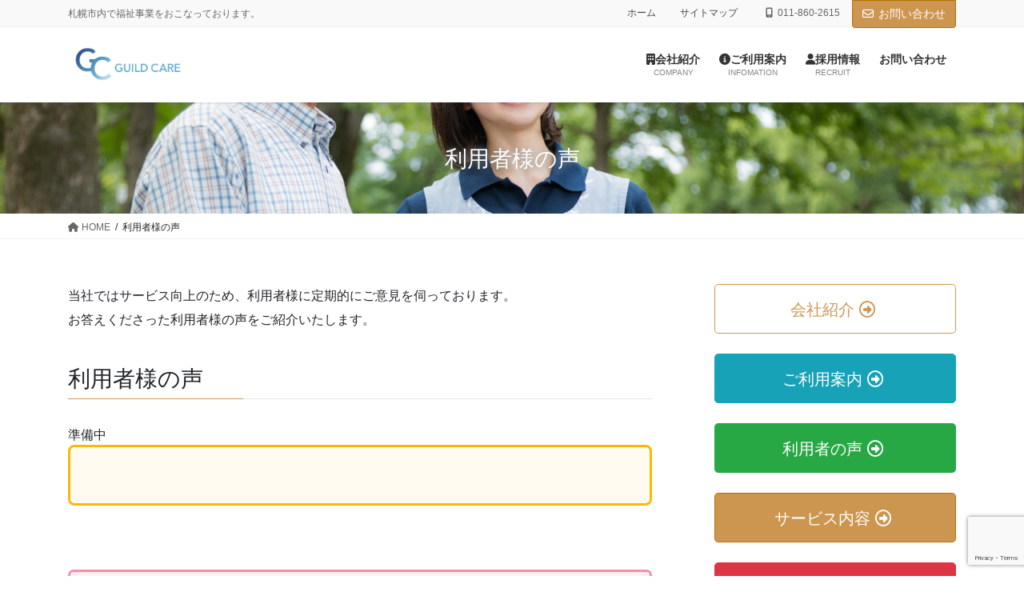

--- FILE ---
content_type: text/html; charset=utf-8
request_url: https://www.google.com/recaptcha/api2/anchor?ar=1&k=6LdEVnclAAAAAChJSUhnsRvE-k6o9iLBepes9AFw&co=aHR0cHM6Ly9ndWlsZC1jYXJlLmNvbTo0NDM.&hl=en&v=N67nZn4AqZkNcbeMu4prBgzg&size=invisible&anchor-ms=20000&execute-ms=30000&cb=67rgbh86j88p
body_size: 49653
content:
<!DOCTYPE HTML><html dir="ltr" lang="en"><head><meta http-equiv="Content-Type" content="text/html; charset=UTF-8">
<meta http-equiv="X-UA-Compatible" content="IE=edge">
<title>reCAPTCHA</title>
<style type="text/css">
/* cyrillic-ext */
@font-face {
  font-family: 'Roboto';
  font-style: normal;
  font-weight: 400;
  font-stretch: 100%;
  src: url(//fonts.gstatic.com/s/roboto/v48/KFO7CnqEu92Fr1ME7kSn66aGLdTylUAMa3GUBHMdazTgWw.woff2) format('woff2');
  unicode-range: U+0460-052F, U+1C80-1C8A, U+20B4, U+2DE0-2DFF, U+A640-A69F, U+FE2E-FE2F;
}
/* cyrillic */
@font-face {
  font-family: 'Roboto';
  font-style: normal;
  font-weight: 400;
  font-stretch: 100%;
  src: url(//fonts.gstatic.com/s/roboto/v48/KFO7CnqEu92Fr1ME7kSn66aGLdTylUAMa3iUBHMdazTgWw.woff2) format('woff2');
  unicode-range: U+0301, U+0400-045F, U+0490-0491, U+04B0-04B1, U+2116;
}
/* greek-ext */
@font-face {
  font-family: 'Roboto';
  font-style: normal;
  font-weight: 400;
  font-stretch: 100%;
  src: url(//fonts.gstatic.com/s/roboto/v48/KFO7CnqEu92Fr1ME7kSn66aGLdTylUAMa3CUBHMdazTgWw.woff2) format('woff2');
  unicode-range: U+1F00-1FFF;
}
/* greek */
@font-face {
  font-family: 'Roboto';
  font-style: normal;
  font-weight: 400;
  font-stretch: 100%;
  src: url(//fonts.gstatic.com/s/roboto/v48/KFO7CnqEu92Fr1ME7kSn66aGLdTylUAMa3-UBHMdazTgWw.woff2) format('woff2');
  unicode-range: U+0370-0377, U+037A-037F, U+0384-038A, U+038C, U+038E-03A1, U+03A3-03FF;
}
/* math */
@font-face {
  font-family: 'Roboto';
  font-style: normal;
  font-weight: 400;
  font-stretch: 100%;
  src: url(//fonts.gstatic.com/s/roboto/v48/KFO7CnqEu92Fr1ME7kSn66aGLdTylUAMawCUBHMdazTgWw.woff2) format('woff2');
  unicode-range: U+0302-0303, U+0305, U+0307-0308, U+0310, U+0312, U+0315, U+031A, U+0326-0327, U+032C, U+032F-0330, U+0332-0333, U+0338, U+033A, U+0346, U+034D, U+0391-03A1, U+03A3-03A9, U+03B1-03C9, U+03D1, U+03D5-03D6, U+03F0-03F1, U+03F4-03F5, U+2016-2017, U+2034-2038, U+203C, U+2040, U+2043, U+2047, U+2050, U+2057, U+205F, U+2070-2071, U+2074-208E, U+2090-209C, U+20D0-20DC, U+20E1, U+20E5-20EF, U+2100-2112, U+2114-2115, U+2117-2121, U+2123-214F, U+2190, U+2192, U+2194-21AE, U+21B0-21E5, U+21F1-21F2, U+21F4-2211, U+2213-2214, U+2216-22FF, U+2308-230B, U+2310, U+2319, U+231C-2321, U+2336-237A, U+237C, U+2395, U+239B-23B7, U+23D0, U+23DC-23E1, U+2474-2475, U+25AF, U+25B3, U+25B7, U+25BD, U+25C1, U+25CA, U+25CC, U+25FB, U+266D-266F, U+27C0-27FF, U+2900-2AFF, U+2B0E-2B11, U+2B30-2B4C, U+2BFE, U+3030, U+FF5B, U+FF5D, U+1D400-1D7FF, U+1EE00-1EEFF;
}
/* symbols */
@font-face {
  font-family: 'Roboto';
  font-style: normal;
  font-weight: 400;
  font-stretch: 100%;
  src: url(//fonts.gstatic.com/s/roboto/v48/KFO7CnqEu92Fr1ME7kSn66aGLdTylUAMaxKUBHMdazTgWw.woff2) format('woff2');
  unicode-range: U+0001-000C, U+000E-001F, U+007F-009F, U+20DD-20E0, U+20E2-20E4, U+2150-218F, U+2190, U+2192, U+2194-2199, U+21AF, U+21E6-21F0, U+21F3, U+2218-2219, U+2299, U+22C4-22C6, U+2300-243F, U+2440-244A, U+2460-24FF, U+25A0-27BF, U+2800-28FF, U+2921-2922, U+2981, U+29BF, U+29EB, U+2B00-2BFF, U+4DC0-4DFF, U+FFF9-FFFB, U+10140-1018E, U+10190-1019C, U+101A0, U+101D0-101FD, U+102E0-102FB, U+10E60-10E7E, U+1D2C0-1D2D3, U+1D2E0-1D37F, U+1F000-1F0FF, U+1F100-1F1AD, U+1F1E6-1F1FF, U+1F30D-1F30F, U+1F315, U+1F31C, U+1F31E, U+1F320-1F32C, U+1F336, U+1F378, U+1F37D, U+1F382, U+1F393-1F39F, U+1F3A7-1F3A8, U+1F3AC-1F3AF, U+1F3C2, U+1F3C4-1F3C6, U+1F3CA-1F3CE, U+1F3D4-1F3E0, U+1F3ED, U+1F3F1-1F3F3, U+1F3F5-1F3F7, U+1F408, U+1F415, U+1F41F, U+1F426, U+1F43F, U+1F441-1F442, U+1F444, U+1F446-1F449, U+1F44C-1F44E, U+1F453, U+1F46A, U+1F47D, U+1F4A3, U+1F4B0, U+1F4B3, U+1F4B9, U+1F4BB, U+1F4BF, U+1F4C8-1F4CB, U+1F4D6, U+1F4DA, U+1F4DF, U+1F4E3-1F4E6, U+1F4EA-1F4ED, U+1F4F7, U+1F4F9-1F4FB, U+1F4FD-1F4FE, U+1F503, U+1F507-1F50B, U+1F50D, U+1F512-1F513, U+1F53E-1F54A, U+1F54F-1F5FA, U+1F610, U+1F650-1F67F, U+1F687, U+1F68D, U+1F691, U+1F694, U+1F698, U+1F6AD, U+1F6B2, U+1F6B9-1F6BA, U+1F6BC, U+1F6C6-1F6CF, U+1F6D3-1F6D7, U+1F6E0-1F6EA, U+1F6F0-1F6F3, U+1F6F7-1F6FC, U+1F700-1F7FF, U+1F800-1F80B, U+1F810-1F847, U+1F850-1F859, U+1F860-1F887, U+1F890-1F8AD, U+1F8B0-1F8BB, U+1F8C0-1F8C1, U+1F900-1F90B, U+1F93B, U+1F946, U+1F984, U+1F996, U+1F9E9, U+1FA00-1FA6F, U+1FA70-1FA7C, U+1FA80-1FA89, U+1FA8F-1FAC6, U+1FACE-1FADC, U+1FADF-1FAE9, U+1FAF0-1FAF8, U+1FB00-1FBFF;
}
/* vietnamese */
@font-face {
  font-family: 'Roboto';
  font-style: normal;
  font-weight: 400;
  font-stretch: 100%;
  src: url(//fonts.gstatic.com/s/roboto/v48/KFO7CnqEu92Fr1ME7kSn66aGLdTylUAMa3OUBHMdazTgWw.woff2) format('woff2');
  unicode-range: U+0102-0103, U+0110-0111, U+0128-0129, U+0168-0169, U+01A0-01A1, U+01AF-01B0, U+0300-0301, U+0303-0304, U+0308-0309, U+0323, U+0329, U+1EA0-1EF9, U+20AB;
}
/* latin-ext */
@font-face {
  font-family: 'Roboto';
  font-style: normal;
  font-weight: 400;
  font-stretch: 100%;
  src: url(//fonts.gstatic.com/s/roboto/v48/KFO7CnqEu92Fr1ME7kSn66aGLdTylUAMa3KUBHMdazTgWw.woff2) format('woff2');
  unicode-range: U+0100-02BA, U+02BD-02C5, U+02C7-02CC, U+02CE-02D7, U+02DD-02FF, U+0304, U+0308, U+0329, U+1D00-1DBF, U+1E00-1E9F, U+1EF2-1EFF, U+2020, U+20A0-20AB, U+20AD-20C0, U+2113, U+2C60-2C7F, U+A720-A7FF;
}
/* latin */
@font-face {
  font-family: 'Roboto';
  font-style: normal;
  font-weight: 400;
  font-stretch: 100%;
  src: url(//fonts.gstatic.com/s/roboto/v48/KFO7CnqEu92Fr1ME7kSn66aGLdTylUAMa3yUBHMdazQ.woff2) format('woff2');
  unicode-range: U+0000-00FF, U+0131, U+0152-0153, U+02BB-02BC, U+02C6, U+02DA, U+02DC, U+0304, U+0308, U+0329, U+2000-206F, U+20AC, U+2122, U+2191, U+2193, U+2212, U+2215, U+FEFF, U+FFFD;
}
/* cyrillic-ext */
@font-face {
  font-family: 'Roboto';
  font-style: normal;
  font-weight: 500;
  font-stretch: 100%;
  src: url(//fonts.gstatic.com/s/roboto/v48/KFO7CnqEu92Fr1ME7kSn66aGLdTylUAMa3GUBHMdazTgWw.woff2) format('woff2');
  unicode-range: U+0460-052F, U+1C80-1C8A, U+20B4, U+2DE0-2DFF, U+A640-A69F, U+FE2E-FE2F;
}
/* cyrillic */
@font-face {
  font-family: 'Roboto';
  font-style: normal;
  font-weight: 500;
  font-stretch: 100%;
  src: url(//fonts.gstatic.com/s/roboto/v48/KFO7CnqEu92Fr1ME7kSn66aGLdTylUAMa3iUBHMdazTgWw.woff2) format('woff2');
  unicode-range: U+0301, U+0400-045F, U+0490-0491, U+04B0-04B1, U+2116;
}
/* greek-ext */
@font-face {
  font-family: 'Roboto';
  font-style: normal;
  font-weight: 500;
  font-stretch: 100%;
  src: url(//fonts.gstatic.com/s/roboto/v48/KFO7CnqEu92Fr1ME7kSn66aGLdTylUAMa3CUBHMdazTgWw.woff2) format('woff2');
  unicode-range: U+1F00-1FFF;
}
/* greek */
@font-face {
  font-family: 'Roboto';
  font-style: normal;
  font-weight: 500;
  font-stretch: 100%;
  src: url(//fonts.gstatic.com/s/roboto/v48/KFO7CnqEu92Fr1ME7kSn66aGLdTylUAMa3-UBHMdazTgWw.woff2) format('woff2');
  unicode-range: U+0370-0377, U+037A-037F, U+0384-038A, U+038C, U+038E-03A1, U+03A3-03FF;
}
/* math */
@font-face {
  font-family: 'Roboto';
  font-style: normal;
  font-weight: 500;
  font-stretch: 100%;
  src: url(//fonts.gstatic.com/s/roboto/v48/KFO7CnqEu92Fr1ME7kSn66aGLdTylUAMawCUBHMdazTgWw.woff2) format('woff2');
  unicode-range: U+0302-0303, U+0305, U+0307-0308, U+0310, U+0312, U+0315, U+031A, U+0326-0327, U+032C, U+032F-0330, U+0332-0333, U+0338, U+033A, U+0346, U+034D, U+0391-03A1, U+03A3-03A9, U+03B1-03C9, U+03D1, U+03D5-03D6, U+03F0-03F1, U+03F4-03F5, U+2016-2017, U+2034-2038, U+203C, U+2040, U+2043, U+2047, U+2050, U+2057, U+205F, U+2070-2071, U+2074-208E, U+2090-209C, U+20D0-20DC, U+20E1, U+20E5-20EF, U+2100-2112, U+2114-2115, U+2117-2121, U+2123-214F, U+2190, U+2192, U+2194-21AE, U+21B0-21E5, U+21F1-21F2, U+21F4-2211, U+2213-2214, U+2216-22FF, U+2308-230B, U+2310, U+2319, U+231C-2321, U+2336-237A, U+237C, U+2395, U+239B-23B7, U+23D0, U+23DC-23E1, U+2474-2475, U+25AF, U+25B3, U+25B7, U+25BD, U+25C1, U+25CA, U+25CC, U+25FB, U+266D-266F, U+27C0-27FF, U+2900-2AFF, U+2B0E-2B11, U+2B30-2B4C, U+2BFE, U+3030, U+FF5B, U+FF5D, U+1D400-1D7FF, U+1EE00-1EEFF;
}
/* symbols */
@font-face {
  font-family: 'Roboto';
  font-style: normal;
  font-weight: 500;
  font-stretch: 100%;
  src: url(//fonts.gstatic.com/s/roboto/v48/KFO7CnqEu92Fr1ME7kSn66aGLdTylUAMaxKUBHMdazTgWw.woff2) format('woff2');
  unicode-range: U+0001-000C, U+000E-001F, U+007F-009F, U+20DD-20E0, U+20E2-20E4, U+2150-218F, U+2190, U+2192, U+2194-2199, U+21AF, U+21E6-21F0, U+21F3, U+2218-2219, U+2299, U+22C4-22C6, U+2300-243F, U+2440-244A, U+2460-24FF, U+25A0-27BF, U+2800-28FF, U+2921-2922, U+2981, U+29BF, U+29EB, U+2B00-2BFF, U+4DC0-4DFF, U+FFF9-FFFB, U+10140-1018E, U+10190-1019C, U+101A0, U+101D0-101FD, U+102E0-102FB, U+10E60-10E7E, U+1D2C0-1D2D3, U+1D2E0-1D37F, U+1F000-1F0FF, U+1F100-1F1AD, U+1F1E6-1F1FF, U+1F30D-1F30F, U+1F315, U+1F31C, U+1F31E, U+1F320-1F32C, U+1F336, U+1F378, U+1F37D, U+1F382, U+1F393-1F39F, U+1F3A7-1F3A8, U+1F3AC-1F3AF, U+1F3C2, U+1F3C4-1F3C6, U+1F3CA-1F3CE, U+1F3D4-1F3E0, U+1F3ED, U+1F3F1-1F3F3, U+1F3F5-1F3F7, U+1F408, U+1F415, U+1F41F, U+1F426, U+1F43F, U+1F441-1F442, U+1F444, U+1F446-1F449, U+1F44C-1F44E, U+1F453, U+1F46A, U+1F47D, U+1F4A3, U+1F4B0, U+1F4B3, U+1F4B9, U+1F4BB, U+1F4BF, U+1F4C8-1F4CB, U+1F4D6, U+1F4DA, U+1F4DF, U+1F4E3-1F4E6, U+1F4EA-1F4ED, U+1F4F7, U+1F4F9-1F4FB, U+1F4FD-1F4FE, U+1F503, U+1F507-1F50B, U+1F50D, U+1F512-1F513, U+1F53E-1F54A, U+1F54F-1F5FA, U+1F610, U+1F650-1F67F, U+1F687, U+1F68D, U+1F691, U+1F694, U+1F698, U+1F6AD, U+1F6B2, U+1F6B9-1F6BA, U+1F6BC, U+1F6C6-1F6CF, U+1F6D3-1F6D7, U+1F6E0-1F6EA, U+1F6F0-1F6F3, U+1F6F7-1F6FC, U+1F700-1F7FF, U+1F800-1F80B, U+1F810-1F847, U+1F850-1F859, U+1F860-1F887, U+1F890-1F8AD, U+1F8B0-1F8BB, U+1F8C0-1F8C1, U+1F900-1F90B, U+1F93B, U+1F946, U+1F984, U+1F996, U+1F9E9, U+1FA00-1FA6F, U+1FA70-1FA7C, U+1FA80-1FA89, U+1FA8F-1FAC6, U+1FACE-1FADC, U+1FADF-1FAE9, U+1FAF0-1FAF8, U+1FB00-1FBFF;
}
/* vietnamese */
@font-face {
  font-family: 'Roboto';
  font-style: normal;
  font-weight: 500;
  font-stretch: 100%;
  src: url(//fonts.gstatic.com/s/roboto/v48/KFO7CnqEu92Fr1ME7kSn66aGLdTylUAMa3OUBHMdazTgWw.woff2) format('woff2');
  unicode-range: U+0102-0103, U+0110-0111, U+0128-0129, U+0168-0169, U+01A0-01A1, U+01AF-01B0, U+0300-0301, U+0303-0304, U+0308-0309, U+0323, U+0329, U+1EA0-1EF9, U+20AB;
}
/* latin-ext */
@font-face {
  font-family: 'Roboto';
  font-style: normal;
  font-weight: 500;
  font-stretch: 100%;
  src: url(//fonts.gstatic.com/s/roboto/v48/KFO7CnqEu92Fr1ME7kSn66aGLdTylUAMa3KUBHMdazTgWw.woff2) format('woff2');
  unicode-range: U+0100-02BA, U+02BD-02C5, U+02C7-02CC, U+02CE-02D7, U+02DD-02FF, U+0304, U+0308, U+0329, U+1D00-1DBF, U+1E00-1E9F, U+1EF2-1EFF, U+2020, U+20A0-20AB, U+20AD-20C0, U+2113, U+2C60-2C7F, U+A720-A7FF;
}
/* latin */
@font-face {
  font-family: 'Roboto';
  font-style: normal;
  font-weight: 500;
  font-stretch: 100%;
  src: url(//fonts.gstatic.com/s/roboto/v48/KFO7CnqEu92Fr1ME7kSn66aGLdTylUAMa3yUBHMdazQ.woff2) format('woff2');
  unicode-range: U+0000-00FF, U+0131, U+0152-0153, U+02BB-02BC, U+02C6, U+02DA, U+02DC, U+0304, U+0308, U+0329, U+2000-206F, U+20AC, U+2122, U+2191, U+2193, U+2212, U+2215, U+FEFF, U+FFFD;
}
/* cyrillic-ext */
@font-face {
  font-family: 'Roboto';
  font-style: normal;
  font-weight: 900;
  font-stretch: 100%;
  src: url(//fonts.gstatic.com/s/roboto/v48/KFO7CnqEu92Fr1ME7kSn66aGLdTylUAMa3GUBHMdazTgWw.woff2) format('woff2');
  unicode-range: U+0460-052F, U+1C80-1C8A, U+20B4, U+2DE0-2DFF, U+A640-A69F, U+FE2E-FE2F;
}
/* cyrillic */
@font-face {
  font-family: 'Roboto';
  font-style: normal;
  font-weight: 900;
  font-stretch: 100%;
  src: url(//fonts.gstatic.com/s/roboto/v48/KFO7CnqEu92Fr1ME7kSn66aGLdTylUAMa3iUBHMdazTgWw.woff2) format('woff2');
  unicode-range: U+0301, U+0400-045F, U+0490-0491, U+04B0-04B1, U+2116;
}
/* greek-ext */
@font-face {
  font-family: 'Roboto';
  font-style: normal;
  font-weight: 900;
  font-stretch: 100%;
  src: url(//fonts.gstatic.com/s/roboto/v48/KFO7CnqEu92Fr1ME7kSn66aGLdTylUAMa3CUBHMdazTgWw.woff2) format('woff2');
  unicode-range: U+1F00-1FFF;
}
/* greek */
@font-face {
  font-family: 'Roboto';
  font-style: normal;
  font-weight: 900;
  font-stretch: 100%;
  src: url(//fonts.gstatic.com/s/roboto/v48/KFO7CnqEu92Fr1ME7kSn66aGLdTylUAMa3-UBHMdazTgWw.woff2) format('woff2');
  unicode-range: U+0370-0377, U+037A-037F, U+0384-038A, U+038C, U+038E-03A1, U+03A3-03FF;
}
/* math */
@font-face {
  font-family: 'Roboto';
  font-style: normal;
  font-weight: 900;
  font-stretch: 100%;
  src: url(//fonts.gstatic.com/s/roboto/v48/KFO7CnqEu92Fr1ME7kSn66aGLdTylUAMawCUBHMdazTgWw.woff2) format('woff2');
  unicode-range: U+0302-0303, U+0305, U+0307-0308, U+0310, U+0312, U+0315, U+031A, U+0326-0327, U+032C, U+032F-0330, U+0332-0333, U+0338, U+033A, U+0346, U+034D, U+0391-03A1, U+03A3-03A9, U+03B1-03C9, U+03D1, U+03D5-03D6, U+03F0-03F1, U+03F4-03F5, U+2016-2017, U+2034-2038, U+203C, U+2040, U+2043, U+2047, U+2050, U+2057, U+205F, U+2070-2071, U+2074-208E, U+2090-209C, U+20D0-20DC, U+20E1, U+20E5-20EF, U+2100-2112, U+2114-2115, U+2117-2121, U+2123-214F, U+2190, U+2192, U+2194-21AE, U+21B0-21E5, U+21F1-21F2, U+21F4-2211, U+2213-2214, U+2216-22FF, U+2308-230B, U+2310, U+2319, U+231C-2321, U+2336-237A, U+237C, U+2395, U+239B-23B7, U+23D0, U+23DC-23E1, U+2474-2475, U+25AF, U+25B3, U+25B7, U+25BD, U+25C1, U+25CA, U+25CC, U+25FB, U+266D-266F, U+27C0-27FF, U+2900-2AFF, U+2B0E-2B11, U+2B30-2B4C, U+2BFE, U+3030, U+FF5B, U+FF5D, U+1D400-1D7FF, U+1EE00-1EEFF;
}
/* symbols */
@font-face {
  font-family: 'Roboto';
  font-style: normal;
  font-weight: 900;
  font-stretch: 100%;
  src: url(//fonts.gstatic.com/s/roboto/v48/KFO7CnqEu92Fr1ME7kSn66aGLdTylUAMaxKUBHMdazTgWw.woff2) format('woff2');
  unicode-range: U+0001-000C, U+000E-001F, U+007F-009F, U+20DD-20E0, U+20E2-20E4, U+2150-218F, U+2190, U+2192, U+2194-2199, U+21AF, U+21E6-21F0, U+21F3, U+2218-2219, U+2299, U+22C4-22C6, U+2300-243F, U+2440-244A, U+2460-24FF, U+25A0-27BF, U+2800-28FF, U+2921-2922, U+2981, U+29BF, U+29EB, U+2B00-2BFF, U+4DC0-4DFF, U+FFF9-FFFB, U+10140-1018E, U+10190-1019C, U+101A0, U+101D0-101FD, U+102E0-102FB, U+10E60-10E7E, U+1D2C0-1D2D3, U+1D2E0-1D37F, U+1F000-1F0FF, U+1F100-1F1AD, U+1F1E6-1F1FF, U+1F30D-1F30F, U+1F315, U+1F31C, U+1F31E, U+1F320-1F32C, U+1F336, U+1F378, U+1F37D, U+1F382, U+1F393-1F39F, U+1F3A7-1F3A8, U+1F3AC-1F3AF, U+1F3C2, U+1F3C4-1F3C6, U+1F3CA-1F3CE, U+1F3D4-1F3E0, U+1F3ED, U+1F3F1-1F3F3, U+1F3F5-1F3F7, U+1F408, U+1F415, U+1F41F, U+1F426, U+1F43F, U+1F441-1F442, U+1F444, U+1F446-1F449, U+1F44C-1F44E, U+1F453, U+1F46A, U+1F47D, U+1F4A3, U+1F4B0, U+1F4B3, U+1F4B9, U+1F4BB, U+1F4BF, U+1F4C8-1F4CB, U+1F4D6, U+1F4DA, U+1F4DF, U+1F4E3-1F4E6, U+1F4EA-1F4ED, U+1F4F7, U+1F4F9-1F4FB, U+1F4FD-1F4FE, U+1F503, U+1F507-1F50B, U+1F50D, U+1F512-1F513, U+1F53E-1F54A, U+1F54F-1F5FA, U+1F610, U+1F650-1F67F, U+1F687, U+1F68D, U+1F691, U+1F694, U+1F698, U+1F6AD, U+1F6B2, U+1F6B9-1F6BA, U+1F6BC, U+1F6C6-1F6CF, U+1F6D3-1F6D7, U+1F6E0-1F6EA, U+1F6F0-1F6F3, U+1F6F7-1F6FC, U+1F700-1F7FF, U+1F800-1F80B, U+1F810-1F847, U+1F850-1F859, U+1F860-1F887, U+1F890-1F8AD, U+1F8B0-1F8BB, U+1F8C0-1F8C1, U+1F900-1F90B, U+1F93B, U+1F946, U+1F984, U+1F996, U+1F9E9, U+1FA00-1FA6F, U+1FA70-1FA7C, U+1FA80-1FA89, U+1FA8F-1FAC6, U+1FACE-1FADC, U+1FADF-1FAE9, U+1FAF0-1FAF8, U+1FB00-1FBFF;
}
/* vietnamese */
@font-face {
  font-family: 'Roboto';
  font-style: normal;
  font-weight: 900;
  font-stretch: 100%;
  src: url(//fonts.gstatic.com/s/roboto/v48/KFO7CnqEu92Fr1ME7kSn66aGLdTylUAMa3OUBHMdazTgWw.woff2) format('woff2');
  unicode-range: U+0102-0103, U+0110-0111, U+0128-0129, U+0168-0169, U+01A0-01A1, U+01AF-01B0, U+0300-0301, U+0303-0304, U+0308-0309, U+0323, U+0329, U+1EA0-1EF9, U+20AB;
}
/* latin-ext */
@font-face {
  font-family: 'Roboto';
  font-style: normal;
  font-weight: 900;
  font-stretch: 100%;
  src: url(//fonts.gstatic.com/s/roboto/v48/KFO7CnqEu92Fr1ME7kSn66aGLdTylUAMa3KUBHMdazTgWw.woff2) format('woff2');
  unicode-range: U+0100-02BA, U+02BD-02C5, U+02C7-02CC, U+02CE-02D7, U+02DD-02FF, U+0304, U+0308, U+0329, U+1D00-1DBF, U+1E00-1E9F, U+1EF2-1EFF, U+2020, U+20A0-20AB, U+20AD-20C0, U+2113, U+2C60-2C7F, U+A720-A7FF;
}
/* latin */
@font-face {
  font-family: 'Roboto';
  font-style: normal;
  font-weight: 900;
  font-stretch: 100%;
  src: url(//fonts.gstatic.com/s/roboto/v48/KFO7CnqEu92Fr1ME7kSn66aGLdTylUAMa3yUBHMdazQ.woff2) format('woff2');
  unicode-range: U+0000-00FF, U+0131, U+0152-0153, U+02BB-02BC, U+02C6, U+02DA, U+02DC, U+0304, U+0308, U+0329, U+2000-206F, U+20AC, U+2122, U+2191, U+2193, U+2212, U+2215, U+FEFF, U+FFFD;
}

</style>
<link rel="stylesheet" type="text/css" href="https://www.gstatic.com/recaptcha/releases/N67nZn4AqZkNcbeMu4prBgzg/styles__ltr.css">
<script nonce="IUyAaTJ6KsH4M-QtDWRYIQ" type="text/javascript">window['__recaptcha_api'] = 'https://www.google.com/recaptcha/api2/';</script>
<script type="text/javascript" src="https://www.gstatic.com/recaptcha/releases/N67nZn4AqZkNcbeMu4prBgzg/recaptcha__en.js" nonce="IUyAaTJ6KsH4M-QtDWRYIQ">
      
    </script></head>
<body><div id="rc-anchor-alert" class="rc-anchor-alert"></div>
<input type="hidden" id="recaptcha-token" value="[base64]">
<script type="text/javascript" nonce="IUyAaTJ6KsH4M-QtDWRYIQ">
      recaptcha.anchor.Main.init("[\x22ainput\x22,[\x22bgdata\x22,\x22\x22,\[base64]/[base64]/[base64]/[base64]/[base64]/UltsKytdPUU6KEU8MjA0OD9SW2wrK109RT4+NnwxOTI6KChFJjY0NTEyKT09NTUyOTYmJk0rMTxjLmxlbmd0aCYmKGMuY2hhckNvZGVBdChNKzEpJjY0NTEyKT09NTYzMjA/[base64]/[base64]/[base64]/[base64]/[base64]/[base64]/[base64]\x22,\[base64]\\u003d\\u003d\x22,\x22wpPCkcODw59iKDJjwpDDmcKEeR1teWHDrcOmwo7Dgy5FLcK/wpPDncO4wrjClMKuLwjDvWbDrsOTNcOIw7hsQXE6YSHDn1pxworDv2pwesOXwozCicOqajsRwpImwp/DtRrDpncJwrIHXsOIHwFhw4DDp3TCjRNObXjCkzR/[base64]/[base64]/CggdZw4Z6w5XCrMKeaQRXeMKewq4oJVDDgm7CqirDpSBODhTCrCk5f8KiJ8KQQ0vClsKzwo/[base64]/Ct0/ChsOUFsOpw73Ch8OraT4qPz94WjnDqDbClnXDizsvw6dAwpd8wpRlfC0fBMKBWDR0w5ZzEH/CqcO3IGbCgMOhZMKQM8O6wrzCt8KYw7tkw7dxwpocTsOGTsKWw5jDqMOwwpIZHMK9wq1swo3DmsOYCcOewo16wqs8YVtXLiUiwpLCrcKRfcKAwoc3wqXCncKDS8O7w6LCpQ3CrzfDlTwSwrQFIcOEwobDu8Kqw6vDkzbCriV/R8O2Sy1yw7/Dm8KvTsOpw65Mw5F6wqTDhn7DjcOxJ8OVWwFSwrZvw60xZUkAwrwiw7DCtxg0w5sHY8KXwpHDpsOCwrxAS8OOFgZlwpArXMOJwpDDhS/CsloVBTFxw6sOwp3Dn8KJw7fDt8KNw7jDmcKme8OrwrLDvWozLMK6UcKTwpJew6rDpMOjUkjDscOfbynDrsOCC8OxDBZpw5XCujbDgm/[base64]/K8Ozw4sfJ8O8Nx/DsyEuwpEvBcOHTMKIekkew78VOcKgIV/Dj8KJIk7DnsKhBMOaVm3CoHJwHwLCkBDCoFxkKsO0c0VXw5nDtyXCmsOhw6okw5ZhwoPDpsKEw4FWZjDCu8KRwqLDlTDDksKte8KqwrLDvUPCiUrDt8OMw5HCtxoQGsOiDHXCpxfDnsOfw4HDuT4Ob2zCoHLDscOBKsKQw6LDsAbChm3DnCQww5PDscKUd3HCmRM0bR/DqMOoTcKNInPDvDPDusOCQMKiOsO/[base64]/wpASEcKqwp7Dp8Kpw5ZRDMKwLy0nwrUiXMKzw7/DhD4PwrrDilohwqo0wovCp8OUwpDCoMKIw7/DrmtCwq3ChgcBAQvCscKsw5MeE1h0EUzChADCuU54woh8w6fDoH0jwrjCnDPDuWLCm8K9ZSTDpGbDhwwkdRTCnMK9QFZyw5PDl3jDpCnDl31pw7nDlsO6wonDvDV3w40Dd8OMNcOHw4DChMOyXcKVWMORwo7Dq8K6I8O/[base64]/CtsOYwrkTw60GJMO/w4F4cm1yw5pSB8OFwp9Ow60bLHAAw6Q9WzLDp8O+KTUJwrjDtgPCocKFwpPCocOswqvCnsKKQsKMV8Kuwp8dBCFABjzCmcKxdMO1G8O0cMKMwrvChT/[base64]/AcOrbxzDl8O6OTbCpwXDj8OEUDHClyFow7UDwozCgcOZOAHDvsKxw7Rww6TCv2jDvjbCssO+JA8dWMK6b8OtwojDlsKXesOMSzY4ICJPwo7Co03DnsOAw6zDr8KiZMKLVlfCnTtzw6HCoMO7wpXCncK1ExvDgVE/w4vDtMKRwrhNVgfCshQLw5d+wrvDkiZIP8OaZRDDtcKSwqR2ehVsScKAwolPw7/DkMObwp8Tw4DDmAwXw5dmOsObasOrwolgw7fDhMKkwqjCkHFOBQLDoE5fG8Ogw5bCvkUNK8OsF8KJwr/Co0hYOSfDtsKhJwLCuyI7AcOjw4/CgcK4RkrDv0XCs8K5c8OdC3vDoMOrLsOewr7Dnh9UwrzCicOUZ8OKT8OUwr3DuggBR1nDsSTCtA9Xwr8Aw5vCmMKwHcKTR8KYwoYOCkZqwonChMKVw6PCs8Olwql5AkVbXcOpF8OzwqMdag15wo9+w7zDhsOCw4obwrbDkyNvwrnCiENJw6nDusOGOn/[base64]/[base64]/DksKkw64Nw77DssKxHBrCoFfDmURMLnnCu8OswozCn8KjAMKLw7RkwpPDoRx0w4fDpVMAQMK2wpnDm8O5GsKQw4FswqzDv8K8TcOEwoXCsyrCgsO3JTxiKhB/[base64]/Ci8KTT8OzE8OQXGJZwqV6dHIYwq7DssKNwp1NV8KLKcOSDMKLwrDDqnXCjSVAw5LDq8OBw7zDsCfCmUQDw5Ajfk3CgRZcVcOtw5Ziw6XDusK2SgobGsOkDcOwwrLDuMKUw4jCs8OQED/[base64]/DiMKxJUYTw6xTw5Z6R8OoRwzDp8KgW2/DisOQLkjCux7DqMKtLMK/ekYnwrnCqBUWw6URwo8vwrTCt2jDtMKjEMKtw6EpUGw/EMKSGMKvBDHCiHBiw4UhT1FGw5nCscKjQFDCv2bCo8KGDk/DusKtWRlhEcK6w63CnwJxw7PDrMKhw4rCmn8lT8OoSx8zIwALw5IzdRx7cMK1w59kFlpMUEHDuMKjw5HChcO7w61YU0t8wrTDj3nCkETCl8KIwrl9L8KmGXBHwp5HBMKyw5smNsOtwo47wonDvQ/CrMOQFsKBSsKFTcORT8OGZMKhwpA0HiTDtVjDljwNwp5Qwqw3clhnC8KJH8KSNcOCV8K/[base64]/w4PDhcK4KGvCoHTCkWJOPsKQw5Fww7bDtQxlUEQybVd8woMfBUxcPcKjMlkHN0LCi8KrNsKhwp/Dl8Osw7PDkwARA8KJwoPDvSVHP8Ofw55SC23CswZlOEo1w7PDjcO+wonDnG3Dki1NO8KDXlcqwrTDo1xHwrPDugTCnlRiwpfCsgdPGX7DmVlxw7PDtGjDjMKWwpoJDcKkwqwbfD3Dhj3Dpx10LcKyw7cJXcO3W0wVMDh3DA7ClWNHOsOWJcO3wqooI2kEwqoKwo/CunJjCcOSesK1RzXCqQFlYcO5w7fCosOiOMOrw58iw6jDqT9JGXM/TsOMJW3Do8Oiw4cGOsOdwrYzElsyw5/Dv8K0wo/DsMKcG8O1w4ExccK3wqLDhh3CqsKqD8K4w64dw6XCjBY8b1zCqcK+E1RHDsOUCDtCQxbDhi/CtsOUw53DplMiOj03FC/CkcObWcKXZTUXwp4PK8KYw5ZvCMOUFsOtwpYdRHlnw5rDosOpbArDncKgw712w4DDucKWw67Dn2HDusK/wqxEb8KPakLCosOXw5rDjRwjM8OIw55cwrjDswIzw6PDpcKtwpXDn8Kpw40Bw57Cm8OfwphNARhSF2wmdRjCr2FqLkAsRAcwwpQYw4ZmVMOHw4I1JyLDksOQAMO6woMIw4ERw4vCiMKbQiFtAEvDpko3wqbDvQobw7rDn8O3E8KpBCnCq8OcWA/CrFg0Tx/DuMK9w65sQ8Kxwog/w5tBwolNw4PDuMKeUsOuwpgZw4gnAMOvf8Kgw47Dq8K4FW9Vw5PCnHo1a21STcKoMWV1wqbDu1fCnxp4eMKMZMOhfzvCkRbCj8OZw5DCosOEw6AmfE7CmgNgwpVqSggmPcKGaGNOFRfCtApnFkdGEyJvYxVZbh3CqDkTd8Oww7lMw6XDpMOBMMO+wqctw7p/LF3CmMOSw4RZQDLDoytpwqjCssOcN8OGw5duMMKiw4rDpsO8w6XDjGDCrMKGw4RgdRDDgMOIccKaB8K6Qi5JJjcVBzjChsOHw6nCgDLCs8Kowp5lecK+wrRkEsOoDcOOLMKgEwnDh2nDn8KMCzDDncKhGxUiVMKRdTMBTcKrQx/DhcKpw5Efw53CjsOrw6E8wqgkwrnDpHrDrWnCh8KfGMKOCBLChMKwWV/CkMKXBMOBw44VwqJhelQIwrkAZibDnMKZw7LCuwB0wrwFMcKwOcOzasK8wpUVUFRww7PDl8KUDMKbw7nCo8OzOElcQ8OWw6LCqcK7w6LCmcKqO0HCjMOww7HCsBDDogfDiFYdXS/[base64]/DmhxLEgPDsDc3w69Kw5UvwonCgsKBwp7DucO7QcKbMHfDqnTDtBAmCcOHSsKbFXIyw7DDnT0ES8KRw5J/w6wrwo5hwp0Vw7rDnsOeVsKyF8OaTHATw7V1wp8SwqfDoFweNHfDnnRhM2xAwqVkKwsXwot+YhDDscKNTRs7DxINw7/CnxRPUcKnw6cuw6fCssO+MVBww4PDtB5uw6caE03ChGBHGMOnw65Nw4rCs8OWVMOOHw3Dtmk6wpXCicKBYX1+w5vDjEo3w5DCtnrDs8ONwqILGcOVw70cQMOocxzDoyoRwr9lw5MuwoLCiR/DucK1HXXDiwLDhwbChxjCjFhqwo07XQrDv2HComRVKcKQwrfDtMKqJTjDj01Qw7TDq8OnwoUYEXjDuMKSaMKlDsOKwqdBMBHCn8KtQwLDjsKtBllvasOow5fCoi7CjcOJw7HCpTjCkwoRw7/DoMK4dMKSw4fCosKCw5fCtUbDgxcdOMOlC3vCoF/DinMrLcK1CDMvw5tKRTVwKMODw5LDpsKid8K7wojDpAE3w7cqwpzCj0rDkcOmwrcxwrrDrRXCkEXDlkYvccOafBnCox7DimzCk8O0w4Fyw7vDm8O4KjrDiztMw5xvVcKfM0/DpTc/XkTDicKScXlywoFyw7VTwqdSwotHZsKKJcOewoQzwocgLcKBL8OAwrs/wqTDuUpzwql/[base64]/CjDcrCCsawpo/d8OjBHHCksOTw6RzWMOCAcO9w7MxwrRawolEw6rDgsKlajjDoTDCg8OgfMKyw48Jw7TCvMOLw6/DuirCuEPDmB8fNMKywpgQwqwww4tUX8O5ecOtw4zDlMO5c0zCnEfCkcK6w7vClljDssKYwqQLw7ZUwrFlw5hGa8O5ACXCrsKpOFdbIMOmw6NUWHUGw60WwprDsVdLRMO5wo8twoR5L8O1BsKPw4zDvMOnQ2fCoH/ClFrDo8K7NcKMwqAOTyfCrAPDvcOKwpvCq8KJw73CsXTCpcO1woLDkMKQwoXCtMOkP8KOf0x5FzzCpcOWwp/DjwNSeEtSFMOkARsdwpPDpz3CnsOywprDq8O7w57CvBzDhSsew73CkzrDpl0vw4DDi8KHZcK1w7/[base64]/DosObw59Cwrs5DmwlVRrCiABxw4pxFcODwrjClzLDvcKxdiTCpcKOwpnCrMKMIsOxw6XDnMOhw7XCunfCiGY+wqTCkcORwrAMw5Ivw7jCl8K5w6Y2ccKcMsO6ZcKtw4rDq1MBRlwvw43CvRIywp7Dr8O9w5Z/b8O9wpFYwpLCrMKuwpdkwpgbDgd1FMKBw4VRwoVeH2TDqcKtegAAw45LAFTCicKcw7ARf8KFwqrDj2UlwpU1w4LCoHbDml5Lw7nDnkISB0VuB2owYcKKw6oiwqY1UcOWwpI1wqdoRAbDmMKIw4ZFw4ZYCsKsw7PDlT0Xw6fCon7DhX5KOWwWw40PW8O/DcK5w5pcw64pNcK3w4TCr2fCiDTCqMOuw6PCtsOmdQzDuy3CsDpPwqwBw6NANAg9wo/DpMKFIHp3YcOCwrcpa3s6w4QIL2jDqQVPeMO2w5Q0wpl2fsK+QMKyVzgww5XCnlluChIiecO8w6UuXMKfw47CiFgvwqPCgMOfw55Jw6xLwpfCiMKXwqrCkMOdEDLDu8Kawrgewr1Xwo0lwq84RMONasO3w7wqw4EAIT/[base64]/w7jDvcKIBsOsNT1UwqrDlFvDgsOnLgTCk8ObcEUsw6LDjV3DmRrDplcGwrVVwqw8w6hdwpbCrC7Clg3DoVNZw4E4wrsow5/DucK9wpbCscOGGG/Dj8O4aRwhw5AKwr1bwpcLw44tAi5Aw5PCncKSw6jCvcKUwohGZ0hvwq1gdV/CmMOWwpbCo8Kcwo4sw700PXFkCSNzSlB5w7tSwovCqcKewpHCuiLDmsKswqfDuVBkw5xGw4dxw4/DuAbDmcOOw4rCncOow6zCkygXb8KqccK1w4JrU8KZwqbDtcOnZcOSTsKxw7nDnnEqwqxiw6/CiMOcMcOnCjrCisOhw4wSw7vDgsOUwoLDoUYDw6PDp8Kgw4wywojCoVBzw5JRD8OLwofDgsKaJCzDmsOAwpUiY8ONYMOZwp3DiTfDoT4Pw5LDiHBWwq5/FcOcw7wSHcKNNcOgOX8zw6Ysc8KQWsKLD8OWZsOGd8OQfy9hw5BXwoLCp8KbwqPCi8OnWMKZC8KUE8KowrfDr140NcO6YcKZTsKCw5UDw73DqHfCp3NSwoJ5YHDDhFBtVE/Cj8KDw7sCwpUHMsK4bcKXw6vDs8OPElrDhMO7bMOdAzEGF8OYciV8HMO9w5EOw4HDtw/DsxrDmS9JLHgCMsOSwonDi8OmP3jDqsO3YsKENcORw7/[base64]/[base64]/[base64]/[base64]/[base64]/CvQPCgWhCwpHDnmvDgwvCtTt1w6zDqMOYwrRbw5ITX8OVLXzCs8OdGMOVwqPCtDIww5/CvcK6Bzo0YsODAj4NYsOLRXvDucKSwobDlyFCaDEmw7LDncOMw6xJw67Di0zCjXVnw77CvVRrw7I0ESMRQRjClcKtw6zDssOtwrgbQR/[base64]/T8KFw7Y6w6DDrMOhVsKVwrPDvMKSwowTIxnChsOGwrDCiGnCkEwmwrRLw4tkw4DCk3LCssOAQMKXw6g8ScOrTcKJw7R/E8O9w4V9w5zDqsO6w6DCjSbCjmBATcKgw5E9Iw/[base64]/CicOtCcOtOsKEw5ZMIcKwwpYYwrzCqcKjYykaZ8OaNcKyw6vDoTg8w7MdwpHCtUnDrHxzWsKFw5UTwrgcKnbDusOqUGfDsGZwO8KmAmPCvCLCiHvDhChxNMKad8Kww7bDusOkw4zDocKtY8KWw6HCjXDDlmfDiXdNwrxkwpJ8wpd0EMKFw4/Di8OEOMK4wrjCnBbDpcKAS8Oow4rCisOIw5jCuMK6w6V3wohxw5dISjHCr1bDm3UTSsKKVcKjWMKhw7zDuA9iw7NcXD/CpyEswpczNQLDvcKnwo7DkcKewo3CgDtNw7rCpMOUB8OUwo1Zw6ozL8Kuw5d3IsKjwqnDj2HCvsOFw7zCpwkQHsKfwp1pJzrDuMKqF1/DlMOcQ2gudAzDs3/CinxSwqMNTMK9csOswqTCnMK8WxbDisOXw5zCm8Kew7dzwqJdKMKvw4nDh8K7w4rChWjCpcKGeF5LUS7DvsOJwq95Ij0WwqnDvB92R8Kow7I2RcOuaFDCvT3Cq1nDnUM0JDHDrcOGwppTGcOgMG3ChMKaIy5WwrrCqMObwqnDgjvCmGxswplyUMKcCsOQQRcUwofCsy/DrcO3ET/[base64]/w4bCu8OJHxfCrcO6w7vDsG/[base64]/w4PDmcO4FMO2w6jDqcKqTCMoHcOsw57CqW1owqjDh1PDhsOiIQHDtQ4RVz1rw6DDrg/[base64]/Dokh7NFrDqcOBfMKEYQNBw5cqcMOlbsKTwqLCkMO3VDzDoMK5wq/Dlw95w7vCj8O7E8OYC8OkDWDCrcOzccKCXAocw5U1wrbClsKkGsOBOsOwwrzCoDzCtWcHw7bDhAfDhCYgwrbCgwoUw7xYA2Ujw6Fcw5V1WBzDqEzChcO+w5zCpj3DqcKiasOyXW5vKsOWDMOOwpfCtnfCicOJZcKbEQ/DgMKIwovDn8OqBAvDksK5c8KDw6MfwpvDu8OGw4bCkcOOFmnCmgbCucOyw5c3w5nCo8OxOTIFFnhLwrPCgRZLMAjCoHV2w5HDicKcw7Q/KcOKw4RUwrZfwpsVZQHCjsOtwpJYc8KswrdxH8OAwoZ7w4nCryp4ZsKhwrvCicKOwoJUwpLCvADClGZdKzoWA3vDtsO/wpVFakIcw5HDm8Kbw6/Cpn7CicOmAFs+wqzDhDsvFMOuwpLDusOcfsOBNsOFworDlwlREVHDsADCqcOxwp3DkX3CsMOoISvClcKBw4w9RnnCjDbDqgLDpg3ClyUsw4nDvUBHKhcaU8O1agQARQzCjMKWXV40XMOnNMOFwqEew4ZhTsKZRi8uwqXCmcK8LlTDl8KONsK8w4JgwrsuVCFBwq/CtE3DrAJHw41Bw44XK8OuwpVoUynCuMK3R1YUw7LDuMKEw4/DoMOvwrHCsH/DnxXConPCvWvCiMKWZHPCoFc6G8O1w7Rnw7PCsWfDj8OvJFbDglrCo8OYQcOwHsKVwrjDiEN7w7RjwqIZCcKpwo9SwrHDvmDDq8K0Ek/[base64]/Cs1cdC8O1SMOyWWchJsOtw4Zpwp3CqCtbw6oywolnwqjCtjVsDR9eHMKLwq7DlTXCisKRwpbCiTTCqmbDnx8dwrPDhiVbwr3DqzQHcsO7Hk4sBsK2W8KKWCjDmsK/K8OiwpnDvMKdIjVtwqhRbRcvw6Naw7vDl8Otw53DjnPDs8K0w6oISsOdSl7Co8OJbSV8wpvCgFTChsKcJsKPeFN1fR/DgsOFwpDDiU/DpD3CjMOkw6tHd8Onw6HCsT/CjHQPw7lgUcKww5/[base64]/DuMOPw4bCtsK9HkDCp3XDnC/[base64]/[base64]/[base64]/CmUc/Z3MrMiPDpit2wpXDusOLfwtiGsOGwr5ETMK1wrfDjmAITV8bWsODKMKCwqHDg8OXwqYnw5nDpiDDiMK7wpQDw5Ncw4s9czPDrXYzwprCqHPDuMKbCMKlwos/w4nCgMKeZ8KnO8KLwqlZV2HClB11AcKUXsOeHsKhwq4NKmjCvsOTQ8Kow6nDs8Owwr8WCCJew4bCksKEAsOvwrIsZwfDnwLCnMOreMOKCG0gw6HDpMKkw4NiXsO4wpRuasK3w4FHe8K/w4tJCsKsYTQiwrh1w4XCn8OQwpnCsMKtE8O7woDCjXl3w5DCpVDCgcK6VcKwNcODwr8XKsK5BsKGw5UQScOiw5DDmcKgWWYLw7FzLcKXw5Flwoxaw6/CjDTCgy3DusKVwpvClMKpwpbCrwrCr8K6w5jCnMOob8OBeWY0J0hMM2PDi0YFw4bCuS3ChMOaJwknXsKeDQDDkDHCrErDhcOwN8KBbjjDrMOpbWHCmMOjKcKMTk/[base64]/DuH5lacKDSMOpwox7XsO8BBM8P8O0LMO5w6vDgyVkAFoow5XDqMKkdX7CpsOXw5/[base64]/DqsOkwp/CmcODcsKmwqPDnsOvw5EzwrQCERk4w59eVHUqRQfDplPDgMOQP8KMecO/w4URWcOUNsKwwpkDw7zCjsOlw4TDv1HCtMODcMKoPzpyRULDncKVB8KXw5PDm8KKw5V+w6jDsU0KBk/DhjMmWwcrGldCw4NiN8KmwpFwEF/ClwPDi8KewrFTw6IxIMONJRLDtRUQLcK2egYFw5LCscOrNMKne3MHw5ApWSzCrMO3fV/DkiQSw6/Cg8KBw4J5w7/CncK/D8KkRELCuknCnsO2wqjDrmgMw5/[base64]/[base64]/w646TgPDrHPCo8Ojwp3CjMOow6BOMHvDocOwDnzDpxVKGXpWfMKpJcKIRsKdw7/Cgx/DqMOzw7PDvGQdNyl2w43DosOMM8O2esKYw5E4wojCicKEdMKgw6MCwonDhg0HHypewpvDq1YbMMOLw70QwrTCncOmZhFbJ8KIFw3CuXzDnsOGJMKgMDfCicOQwqDDiDfCrMKdURk4w5txXgXCsWkGw7xcKMKQw4xAIcOkURHCi3tKwoUYw7HCgUwqwpsBLsKbfG/ClDHDqEh0Lm5owplow4PCn0tQw5lzw6lIBnbCiMOxQcKRwr/DjRM1bR8xNEbDj8KNw73Do8KSw7QLYcO/clxFwpXDihdgwp/CssKAFxfCp8KRwq4nfVXCt0F9w44EwqPDg1oQRMOdWmJKw6UJCcKFwrUjw51zXsOmXcOdw4JeFyPDil/CrcKLE8KKPMOdMMK9w7fCi8K1wpIQw6LDq1wrw4nDlzPClVVDw7M7PsKRDA/CsMO4woLDg8OdZ8KPfMKDFQcaw556wqgnAMOQwpPDi27Cv3t7GMONOcKTwq3Dq8Kow5vDt8K/[base64]/wpZ/w6/CozUPwpPDhE/CtMKLwpQLw6YKd8ObBzFCwpHDnA/Cjk7Dtw/Cu0nDuMKJInQFwotAw7jDmjnCqsKowo8pwrNrJMO6wr/DucKwwpLCjDMCwoTDrMOgMgA6woPCqhVRaU95wobCkFYlPUbCl2LCvjbCh8Kmwo/DsHbDpTnCjMOHeX1Ow6bDosKJwpPCgcOZAsOHw7IvDnbCgDQUwq3Dh2oDWsK8TMK9cCPCtcOsJ8OzDMKSwoFAworCnl7CtMOSdsK+fMOVwoIPBsOdw4NfwrDDgMOCTU0nTMKgw5Q/[base64]/Ci1nDlhTCmjbCr8OpG8OHw5JOwrrCrsOJFcKYFWEOCsKtbz12acK4DsKRUcO6FsOSwoHDsELDmMKPw4LCpy/[base64]/KiFoGlJmwoDDomtSw5/[base64]/wqB8HcKXcMKnwo3DuXjCi3fDuVFSfB0IN3XCssKSFcOoK0tOcGDDjzJzIHoZw78bXlPCuS4WfR3CkjEowpl0wp4jHsOyfsKJwpXDr8O9GsK0w5c9BXcaZ8KMwr/Dq8OKwqBPw68Kw4rDosKLf8O/wrwkZcK9wr4vw6LCosOQw7lEHsOeCcOMYcO8w75Ywqlxw4lowrHCuXUUw6nDvsK6w79CC8OILi/[base64]/Do1tXwpzDt8K/[base64]/OMOcKBEgwqzCh8K3wozDnDlPw4kEw7fCu8KawqgCVcOsw6HCkDvClwLDtMKxw7BLasKowqUFw5jDisKBwrXCgjPCvCIrAMOywrpXb8KoFsKfSBpKZEt6w6jDhcKWQUUUd8Ohw6IlwoUjw5M0HjVXagwWEsKSXMOhwozDvsK7wp/Cq0HDs8O0IcKHJMOiOsK9wpfCn8KLw4rCvDLCnz8mO0lsf3nDocOtYMOVPcKLFcKewowNIWZECmnCgTHCilpJw5zCgn5uJcKAwrHDlMK0wqFuw55xwovDrsKPwqLDgsOmGcKow7vDtsO8wqEDUxbCnsKew7LCpcO+IWXDssObwqLDnsKLEC/[base64]/wqUkw5BsXwZEdVXDpFnDhsOAVDVpwrkrYg/DuF5iWMK5O8K4w6vCuADClcKewo/CucOEUsOlZDvCuA19w7LCm2rDtsOaw50cw5HDtcKiY17DgQg4wqLDriJAXDvDt8ODwq1Ywp7Dkjhuf8K7w6hqw6jDj8KEwrnCqCImw5DDsMKlwqYxwqsDL8Okw6zCscKFPcOPJMKLwqPCpsKaw5Zzw53Cu8Krw7peWMKORsORJcOdw7TCq0zCucOhNi7DsADCtF4/woTCiMK0IcOSwqcewogZElkuwpA3T8K2w4gQNjZxw4Q3wpjDjUjCosOLFWQvw4LCqTc0AsOuwq/Dl8OAwpHCkkXDhMKRaidDwo/Ds2AjMsOrw5gewrDCpMK2w4lkw4tJwrPCgVNBRjDCjMOyLCNmw4HChMKJDxpawrDCkmTCrEQDPjLCr3IgGzHCpmbDmWENL3XCjMK/[base64]/DgMOqwrzCnWs/woDDnRZYYcOVDHMrRnrCisKywr4OXxrDlMOqwpzCs8K8w7QpwqzDvsOTw6jDgGDDi8KDw4vCmmnCiMK3wrLDu8OGAhrDjcKIHcKZwogUfcOqJ8OaE8KNHWsFwqgmcMOxDDPDuGjDhSPCiMOofzPDmFDCsMOCwrDDh1/Dn8OkwrYKL00UwrJ9w41Hw5bCncKcd8K8DsK5DhHCq8KOd8OcUTEIwo3DmMKXwrXDoMKUw6/Dp8K6w7dcwoDCr8OpScOWK8K0w7xCwrARwqw1E03DlsOzaMOIw7Itw7xwwrEwKA1sw4tZw4tUK8OMCHVRwqnCpcO9w7jCosOmaSPCvSPCsQ3CgH/Ck8K7ZcKCDVbCiMOMBcKnwq1POBnCnkTCuULCgzQxwpbCqh9Owr3CisKAwo9Yw7l7BF/Cs8K2wrlzQUEGYsO/wobDs8KwJcOtPsOowpgyFMOAw4PDqsKCEAEzw6bDsjgJUSxiw4PCucO6FcOKKE/DlwgiwqdkAGHCncOkw7ltcx1DKsOqw4kYaMORccKOw5tqwod+aT3DnVxmwoXDtsK/KUB8w7MpwpFtb8Kvw6DDiX/[base64]/[base64]/DucKuwo7CnxnCl8OKwrvDp8Okw7IKOzvCmGjDqiIcCF7DiFI9wpcSw4bCmWDCvUrCs8KswqjCkCAmwrrClMKvwokVGsO1wr9sEFXDkmNwRsKfw5JRw7/DqMORwqrDvsKzPSbDnMOhwp7CqBvDhsKQO8KEw57DisKBwpPCsU4VJ8KnX1d0w7pew7Qrwrwuw6Udw5fDjmhTA8O8wrEvw55yNjQFw4rDikjDhsK5wo/DpA3CjMKowrjCrMKNay8QMBIXb2U/bcOAw73DqcOuw5B6JwcrO8KOw4UGQEDCvWdUbBvDoRlKGW4Cwr/Du8KyBTtXw4JIw5MgwrDDvmPCsMK+HWfCmMK1w7hQwq4HwpkZw7nDliJAPMKBRcKlwr1Gw7sfH8ORC3Vzf0fCvwbDkcO8w6DDjWxAw43CnkfDuMKCIEfCq8OBM8O1w7lIDUnCiUYKBGvDlsKDQ8O1wrknw4FoD3Qmw6/CmMOAHMKTw54Hw5bCssKJD8OFSmZ3wrQbb8KIwozCmBHCtsK8cMOoUXbDm3txJsOgw4wYw5vDs8OKMRBgJ3pZwpAgwqxoN8KIw4AQw4/DrRx8wr3DjwxUwrHCjFIGd8K/wqXDpsOpw4LCpyYILxfCnMO4QWl1I8KxfhfCmXDDp8K/[base64]/[base64]/Dt0HDnsKSDCttB2XDr8OVTxLChMOgwovCgQrCl0vCk8KuwpxNdx0qCMKYU2x0woQWw6w8fMKqw5N6SEDDucOWw7DDjcK8csKGwoxtBU/Cll3ChcO/esKpw5/CgMKTwofCmcK9wpDCmzM2wrZdYTzCqUBzJ1/DrgzDrcK9w67DlEUxwppIw4Iqw4kbaMKLacObQCvDlMKtwrBrBQQBYsOtNWMEZ8K6w59xYsO+PMOoLcK2bDDDoWFpbsKow4dbwo/DusKMwrHDhcKhZA0PwrZqEcOvw6bDtcK0CcKmKsKQw6BLw4FXwqXDlHvCosKRH1lFVGnCvjjDj2oKNGdlVyTDvwzDp0HDm8OAWAgNb8KGwqfDo17DlhrDgMKXwpHCpcOOwqxmwox+GXzCp23CvWTDlzDDtT/[base64]/CsEQdw7TDoCjDk33CqSjChDbDqEADwqDDo0jDk8O5OmIsK8KVwrhCw7k/[base64]/DklhKwqnDjg9SwozCmMK9AntLAj0CVsOuK33CrDR3XQxaRSHClwHDqsOqE0kHw4UuNsOpP8KIAMO6wp1KwqzDpV1+AwXCvx5UUjhRw4V7aifCsMOKNW/CmGNUwq8TDDYpw6fDosORw6TDjcOxwo41w6jCs1tmwqHDn8Klw4jDi8Oubzd1IsK1WSvCl8K9Y8OJAHTCvWo8wrzCtMKLw5rClMKDw7g9IcOzeQLCucOWw6kOwrbDvy3DtcKcYcOtHMKeW8KUdG1ow75wX8O/N2fDusOAXgzDrT7DvyprYMO/[base64]/[base64]/DlEVWwq8Aw4kOEMK5w6jDoijCmWDDmMOYecK+wp/DtsO+F8OYwqHCo8Kqwp14w5FgSwjDk8OTDTtKw5PDjMO5wovDkcOxwoF1wqrCgsOTwqxTwrjClMO3wpLDoMO2Wi5YQifDq8OhG8ONK3PDswEya2rCkyE1w4bCnArDksORwr4Hw7sTYENDYMKpw6F2CgVXwqTCrgElw5DDiMKNdCRqwqMxw5XDnsO4C8O/wq/DumUfw6PDvMKgCFXCrsKMw6jCpRoFOUpWw5t3KMKwRzzCngTDiMK/CMKqIsOgwqrDqSfCrsOeSMKXwpXDucK6OsOdwo9xw5bCkjh1S8K8w7QTMDPCpGzDj8Kdw7TDmMO7w7g2wq/CnkQ9HcOHw79nwqNtw7J9w67CosKbDsKVwpXDs8KAYWQrSx/Dvk9BBsKNwrdRcGsCX3fDpEPDkMK0w70pbMK6w7QUfMOnw5nDlcObZsKIwrEuwqdIwrXCj2nCrSrDucOYDsKQU8KpwqXDl2Rib1t5wq3CoMOaVsOLwoBfA8O/eG3Cg8OlwpjDlRjCp8KgwpTCusOGEsOYVBJ6ScK0NjoiwphLw7HDnRR2wo9Uw49DQD3Cr8Oww7B4M8KiwpLCoX19fcKkw7bDonrDliYJw7NewpkIVcOUcUQRw5zDssOSDCFgw6sawqPDixtKwrDCtQxGLT/CqS1DRMKVw5XCh1p1G8KFegobScOhFlxRw4XCkcKdUWbDo8OEw5LDuFEHw5PDpMKpw50Ew5HCqMO2E8OqPTtdwoPCsxrDplMCwq/CiTRpwpTDvMKScFUBasOtKA95KXfDvsKEU8KvwpvDu8OWb3kswodeIMKPd8OxCMOTIcOEEMOVwoDDjcOaAFvDkAkGw6zCksKkSMKpw6V2w6rDjsOSCBt2YcOjw57CicOdd04SXsOzwpNbw6TDqCTCnMOjw7BWWcKyPcObAcKUw6/CusKgADRjw7A/wrMJwpPCggnDgMKJEMK+w7zDq31YwqRjwqcwwrEDwrjCuW/DuUjDokZNw5HDvsOTwqHDqQ3CssOdw6PCumHDlxLDoDzDiMOCAEPDjA/CucOlw5XCn8OibcKgRMK+BsO4HMO8wpTCqsOXwozCjUcgLWciTGsSVcKEAcODw7/DrcO7wp1AwqnDm1QbA8OOYyZBAMO/[base64]/CgsKLwqoPw7DDhwxpwqopZxDCkUvCsgAzwp87wrpRw5Z5USHCpMK+w6JhEyh9Dk1aUAFyRsOnIBouw7YPw6zCt8ODw4c/AjR0w5s1GnBdwo/[base64]/[base64]/[base64]/[base64]/Dj8K7w5bDvCIaw4ZsA8KLw4PChX53wobDssKMw4t1worDrmvDsEzDuHXCgsOgwoHDpy/DgcKLfsOJdyXDssOBXMK2CzxgaMK4ecOUw5rDjcKsUMKDwq/[base64]/wq94w5/Ct01LwrLCnMKCcSfCjQQVPj4Ow5BoHMK7USQWw5xew4zCtcOtDcOYHMKiOh7DnMOpRWnCg8OtfXAcRMOJw67Dv3nCkUkiZMOSVknDiMOtaDNLUsO/w6HCocOBMWw6wqbDoR/CgsKCwqXDksOpwowJwqjCugA3w7RRwrVpw6EnUgbCiMKZwrsSwoZ+P2Ncw74WFcOLw6DDnw8GPMOrfcKKLMK0w4/DkMOqG8KSLsK0w5TCi3vDvEPCmWbCsMO+wo3Cl8KieHHDsllGXcO5wq7DhEFCZFdmZzpBJcKgw5dKPjtYAkppwoJsw6hQw6hHM8Kdwr4tMMOUw5J4wo3DjMKnAGcKYEDCjHkaw6DDrcKCblQywoErC8Ogw4vDvkLDuzh3w4JQHcKkRcKiPHHDuH7DosO2w4/DjMKbZRd+WmpYw7Ebw7g+w5rDpcOCBUXCocKBwq10Njwnw45rw67Co8OSwqAZCMOtwoTDuj7DjS5CPsOLwo9lJMKWYlPCn8Kpwq1wwoTDjsKdREHDl8OOwpsdw4Qtw5/ChhAreMK4HDVuTWfCssKvbjsdwpDCiMKuaMOXw5XCjhQMR8KYeMKLw6XCsDQLRFrCohJ2NcKHP8K+w7lTDxLCqMK6Ci9NegJrYAZDKsK/aw\\u003d\\u003d\x22],null,[\x22conf\x22,null,\x226LdEVnclAAAAAChJSUhnsRvE-k6o9iLBepes9AFw\x22,0,null,null,null,1,[21,125,63,73,95,87,41,43,42,83,102,105,109,121],[7059694,441],0,null,null,null,null,0,null,0,null,700,1,null,0,\[base64]/76lBhn6iwkZoQoZnOKMAhmv8xEZ\x22,0,1,null,null,1,null,0,0,null,null,null,0],\x22https://guild-care.com:443\x22,null,[3,1,1],null,null,null,1,3600,[\x22https://www.google.com/intl/en/policies/privacy/\x22,\x22https://www.google.com/intl/en/policies/terms/\x22],\x22mLIPj/68FLVXr5B145nvJVvjhbup6jHnF+eXAZk56J4\\u003d\x22,1,0,null,1,1769657114141,0,0,[193,47],null,[152],\x22RC-cQmpFwF3jTPsNw\x22,null,null,null,null,null,\x220dAFcWeA7ZvMPn5cL2C-BAtUggJPBi0r2T5UUPQZvFaJpYZ8uv4g1wtjQPd16JSgF6xWAPZVqmG-eLcXLC7qRA_bpCKcCYuckq0A\x22,1769739914309]");
    </script></body></html>